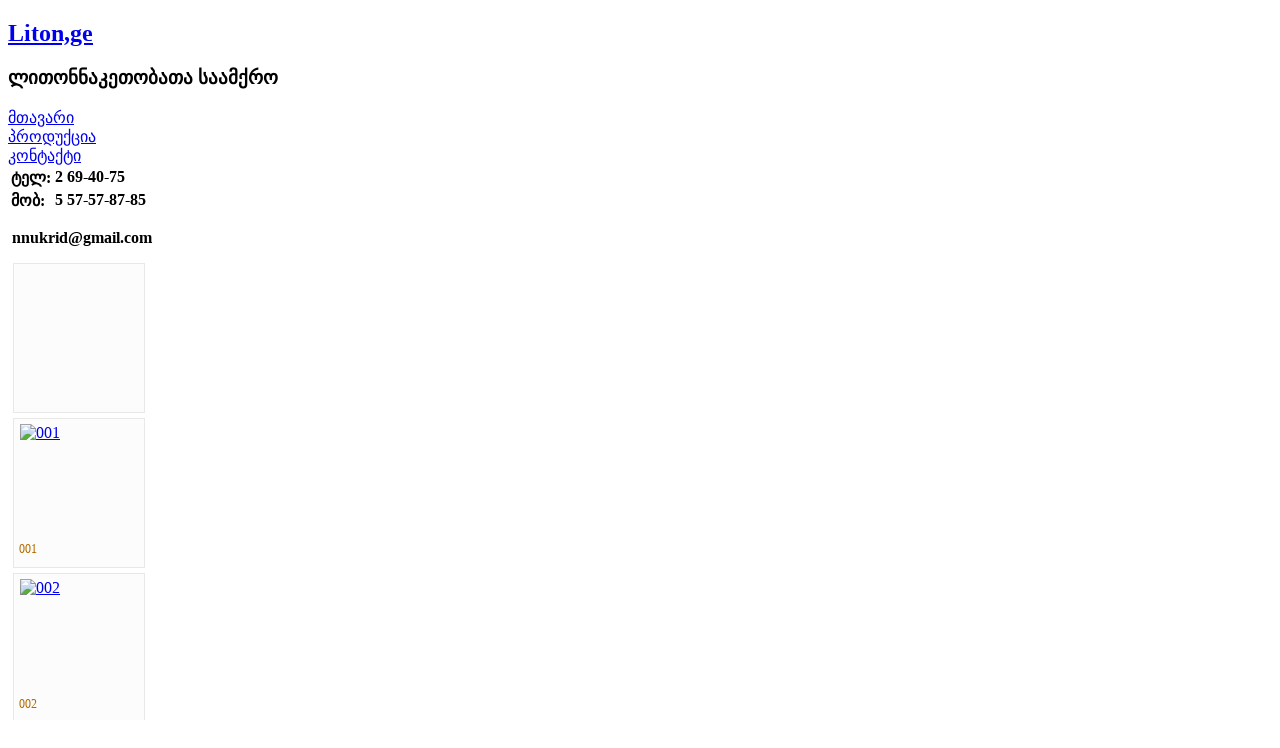

--- FILE ---
content_type: text/html; charset=utf-8
request_url: http://liton.ge/home/category/30-buxari
body_size: 3254
content:
<!DOCTYPE html PUBLIC "-//W3C//DTD XHTML 1.0 Transitional//EN" "http://www.w3.org/TR/xhtml1/DTD/xhtml1-transitional.dtd">
<html xmlns="http://www.w3.org/1999/xhtml" xml:lang="ka-ge" lang="ka-ge" >

<head>
<link href='http://fonts.googleapis.com/css?family=IM+Fell+English' rel='stylesheet' type='text/css' />
  <base href="http://liton.ge/home/category/30-buxari" />
  <meta http-equiv="content-type" content="text/html; charset=utf-8" />
  <meta name="robots" content="index, follow" />
  <meta name="keywords" content="ბუხარი, ბუხრის დამზადება, ბუხრის აქსესუარები" />
  <meta name="description" content="ბუხარი" />
  <meta name="generator" content="Joomla! 1.5 - Open Source Content Management" />
  <title>liton.ge - ბუხარი</title>
  <link rel="stylesheet" href="/components/com_phocagallery/assets/phocagallery.css" type="text/css" />
  <link rel="stylesheet" href="/media/system/css/modal.css" type="text/css" />
  <script type="text/javascript" src="/media/system/js/mootools.js"></script>
  <script type="text/javascript" src="/media/system/js/modal.js"></script>
  <script type="text/javascript" src="/components/com_phocagallery/assets/js/shadowbox/shadowbox.js"></script>
  <script type="text/javascript">

		window.addEvent('domready', function() {

			SqueezeBox.initialize({});

			$$('a.modal-button').each(function(el) {
				el.addEvent('click', function(e) {
					new Event(e).stop();
					SqueezeBox.fromElement(el);
				});
			});
		});
  </script>
  <!--[if lt IE 8 ]>
<link rel="stylesheet" href="/components/com_phocagallery/assets/phocagalleryieall.css" type="text/css" />
<![endif]-->
  <style type="text/css">
 #phocagallery .phocaname {color: #b36b00 ;}
 .phocagallery-box-file {background: #fcfcfc ; border:1px solid #e8e8e8;margin: 5px;padding: 5px; }
 .phocagallery-box-file-first { background: url('/components/com_phocagallery/assets/images/shadow1.gif') 50% 50% no-repeat; }
 .phocagallery-box-file:hover, .phocagallery-box-file.hover {border:1px solid #b36b00 ; background: #f5f5f5 ;}
.bgPhocaClass{
			background:#666666;
			filter:alpha(opacity=70);
			opacity: 0.7;
			-moz-opacity:0.7;
			z-index:1000;
			}
			.fgPhocaClass{
			background:#f6f6f6;
			filter:alpha(opacity=100);
			opacity: 1;
			-moz-opacity:1;
			z-index:1000;
			}
			.fontPhocaClass{
			color:#000000;
			z-index:1001;
			}
			.capfontPhocaClass, .capfontclosePhocaClass{
			color:#ffffff;
			font-weight:bold;
			z-index:1001;
			} </style>
<!--[if lt IE 8]>
<style type="text/css">
 .phocagallery-box-file-first { background: url('/components/com_phocagallery/assets/images/shadow1.gif') 0px 0px no-repeat; }
 </style>
<![endif]-->
  <!--[if lt IE 7]>
<style type="text/css">
.phocagallery-box-file{
 background-color: expression(isNaN(this.js)?(this.js=1, this.onmouseover=new Function("this.className+=' hover';"), 
this.onmouseout=new Function("this.className=this.className.replace(' hover','');")):false););
}
 </style>
<![endif]-->
  <style type="text/css"> 
 #sbox-window {background-color:#6b6b6b;padding:2px} 
 #sbox-overlay {background-color:#000000;} 
 </style>
  <script type="text/javascript">
Shadowbox.loadSkin("classic", "/components/com_phocagallery/assets/js/shadowbox/src/skin");
Shadowbox.loadLanguage("en", "/components/com_phocagallery/assets/js/shadowbox/src/lang");
Shadowbox.loadPlayer(["img"], "/components/com_phocagallery/assets/js/shadowbox/src/player");
window.addEvent('domready', function(){
           Shadowbox.init()
});
</script>

<link rel="stylesheet" href="/templates/system/css/system.css" type="text/css" />
<link rel="stylesheet" href="/templates/system/css/general.css" type="text/css" />
<link rel="stylesheet" href="/templates/a4joomla-streamline-free/css/template.css" type="text/css" />
<link rel="stylesheet" href="/templates/a4joomla-streamline-free/css/brown.css" type="text/css" />
<!--[if IE 6]>
<link rel="stylesheet" href="/templates/a4joomla-streamline-free/css/ie6.css" type="text/css" />
<style type="text/css">
img, div, a, input { behavior: url(/templates/a4joomla-streamline-free/iepngfix.htc) }
</style>
<script src="/templates/a4joomla-streamline-free/js/iepngfix_tilebg.js" type="text/javascript"></script>
<![endif]-->
<!--[if lte IE 7]>
<link rel="stylesheet" href="/templates/a4joomla-streamline-free/css/ie67.css" type="text/css" />
<![endif]-->

<style type="text/css">
 #logo {
    width:350px;
 }
 #headerright {
    width:582px;
 } 
 #search {
   width:0px;
   height:32px;
 }
</style>
</head>
<body>

<div id="allwrap" class="gainlayout" style="width:972px;">

<div id="headerwrap" class="gainlayout">
  <div id="header" class="gainlayout">   
      <div id="logo" class="gainlayout">
        	<h2><a href="http://liton.ge/" title="Liton,ge">Liton,ge</a></h2>
			<h3>ლითონნაკეთობათა საამქრო</h3> 
      </div>
	  <div id="headerright" class="gainlayout">
                <div class="clr"></div>
      </div>
      <div class="clr"></div>
  </div>	  
  <div class="clr"></div>
</div>

<div id="topmenuwrap" class="gainlayout">
      <div class="clr"></div>
</div> 

<div id="wrap" class="gainlayout">

   
  <div id="cbody" class="gainlayout">
    <div id="sidebar" style="width:190px;">     
      		<div class="moduletable">
					
<table width="100%" border="0" cellpadding="0" cellspacing="0">
<tr ><td><a href="/home" class="mainlevel" id="active_menu">მთავარი</a></td></tr>
<tr ><td><a href="/produqcia" class="mainlevel" >პროდუქცია</a></td></tr>
<tr ><td><a href="/contact" class="mainlevel" >კონტაქტი</a></td></tr>
</table>		</div>
			<div class="moduletable">
					<table>
<tbody>
<tr>
<td><span style="font-size: 12pt; color: #000000;"><strong>ტელ:</strong></span></td>
<td><span style="font-size: 12pt; color: #000000;"><strong>2 69-40-75</strong></span></td>
</tr>
<tr>
<td><span style="font-size: 12pt; color: #000000;"><strong>მობ:</strong></span></td>
<td><span style="font-size: 12pt; color: #000000;"><strong>5 57-57-87-85</strong></span></td>
</tr>
</tbody>
</table>
<p><span style="font-size: 12pt; color: #000000;"><strong>&nbsp;nnukrid@gmail.com</strong></span></p>		</div>
	    
  </div>
    <div id="content60" style="width:710px;">    

       
      <div id="content">
      <!-- <div><a>www.phoca.cz - Begin Category -->
<div class="contentpane"></div><div id="phocagallery">


<div class="phocagallery-box-file" style="height:138px; width:120px;"><div class="phocagallery-box-file-first" style="height:118px;width:118px;margin: auto"><div class="phocagallery-box-file-second"><div class="phocagallery-box-file-third"><a class="" href="/home" ><img src="/components/com_phocagallery/assets/images/icon-up-images.gif" alt=""  /></a></div></div></div>

</div>

<div class="phocagallery-box-file" style="height:138px; width:120px;"><div class="phocagallery-box-file-first" style="height:118px;width:118px;margin: auto"><div class="phocagallery-box-file-second"><div class="phocagallery-box-file-third"><a class="shadowbox-button" title="001" href="/images/phocagallery/18-Buxari/thumbs/phoca_thumb_l_001.jpg" rel="shadowbox[PhocaGallery];options={slideshowDelay:0}" ><img src="/images/phocagallery/18-Buxari/thumbs/phoca_thumb_m_001.jpg" alt="001"  /></a></div></div></div>

<div class="phocaname" style="font-size:12px">001</div></div>

<div class="phocagallery-box-file" style="height:138px; width:120px;"><div class="phocagallery-box-file-first" style="height:118px;width:118px;margin: auto"><div class="phocagallery-box-file-second"><div class="phocagallery-box-file-third"><a class="shadowbox-button" title="002" href="/images/phocagallery/18-Buxari/thumbs/phoca_thumb_l_002.jpg" rel="shadowbox[PhocaGallery];options={slideshowDelay:0}" ><img src="/images/phocagallery/18-Buxari/thumbs/phoca_thumb_m_002.jpg" alt="002"  /></a></div></div></div>

<div class="phocaname" style="font-size:12px">002</div></div>

<div class="phocagallery-box-file" style="height:138px; width:120px;"><div class="phocagallery-box-file-first" style="height:118px;width:118px;margin: auto"><div class="phocagallery-box-file-second"><div class="phocagallery-box-file-third"><a class="shadowbox-button" title="003" href="/images/phocagallery/18-Buxari/thumbs/phoca_thumb_l_003.jpg" rel="shadowbox[PhocaGallery];options={slideshowDelay:0}" ><img src="/images/phocagallery/18-Buxari/thumbs/phoca_thumb_m_003.jpg" alt="003"  /></a></div></div></div>

<div class="phocaname" style="font-size:12px">003</div></div>

<div class="phocagallery-box-file" style="height:138px; width:120px;"><div class="phocagallery-box-file-first" style="height:118px;width:118px;margin: auto"><div class="phocagallery-box-file-second"><div class="phocagallery-box-file-third"><a class="shadowbox-button" title="004" href="/images/phocagallery/18-Buxari/thumbs/phoca_thumb_l_004.jpg" rel="shadowbox[PhocaGallery];options={slideshowDelay:0}" ><img src="/images/phocagallery/18-Buxari/thumbs/phoca_thumb_m_004.jpg" alt="004"  /></a></div></div></div>

<div class="phocaname" style="font-size:12px">004</div></div>

<div class="phocagallery-box-file" style="height:138px; width:120px;"><div class="phocagallery-box-file-first" style="height:118px;width:118px;margin: auto"><div class="phocagallery-box-file-second"><div class="phocagallery-box-file-third"><a class="shadowbox-button" title="005" href="/images/phocagallery/18-Buxari/thumbs/phoca_thumb_l_005.jpg" rel="shadowbox[PhocaGallery];options={slideshowDelay:0}" ><img src="/images/phocagallery/18-Buxari/thumbs/phoca_thumb_m_005.jpg" alt="005"  /></a></div></div></div>

<div class="phocaname" style="font-size:12px">005</div></div>

<div class="phocagallery-box-file" style="height:138px; width:120px;"><div class="phocagallery-box-file-first" style="height:118px;width:118px;margin: auto"><div class="phocagallery-box-file-second"><div class="phocagallery-box-file-third"><a class="shadowbox-button" title="006" href="/images/phocagallery/18-Buxari/thumbs/phoca_thumb_l_006.jpg" rel="shadowbox[PhocaGallery];options={slideshowDelay:0}" ><img src="/images/phocagallery/18-Buxari/thumbs/phoca_thumb_m_006.jpg" alt="006"  /></a></div></div></div>

<div class="phocaname" style="font-size:12px">006</div></div>

<div class="phocagallery-box-file" style="height:138px; width:120px;"><div class="phocagallery-box-file-first" style="height:118px;width:118px;margin: auto"><div class="phocagallery-box-file-second"><div class="phocagallery-box-file-third"><a class="shadowbox-button" title="007" href="/images/phocagallery/18-Buxari/thumbs/phoca_thumb_l_007.jpg" rel="shadowbox[PhocaGallery];options={slideshowDelay:0}" ><img src="/images/phocagallery/18-Buxari/thumbs/phoca_thumb_m_007.jpg" alt="007"  /></a></div></div></div>

<div class="phocaname" style="font-size:12px">007</div></div>

<div class="phocagallery-box-file" style="height:138px; width:120px;"><div class="phocagallery-box-file-first" style="height:118px;width:118px;margin: auto"><div class="phocagallery-box-file-second"><div class="phocagallery-box-file-third"><a class="shadowbox-button" title="008" href="/images/phocagallery/18-Buxari/thumbs/phoca_thumb_l_008.jpg" rel="shadowbox[PhocaGallery];options={slideshowDelay:0}" ><img src="/images/phocagallery/18-Buxari/thumbs/phoca_thumb_m_008.jpg" alt="008"  /></a></div></div></div>

<div class="phocaname" style="font-size:12px">008</div></div>

<div class="phocagallery-box-file" style="height:138px; width:120px;"><div class="phocagallery-box-file-first" style="height:118px;width:118px;margin: auto"><div class="phocagallery-box-file-second"><div class="phocagallery-box-file-third"><a class="shadowbox-button" title="009" href="/images/phocagallery/18-Buxari/thumbs/phoca_thumb_l_009.jpg" rel="shadowbox[PhocaGallery];options={slideshowDelay:0}" ><img src="/images/phocagallery/18-Buxari/thumbs/phoca_thumb_m_009.jpg" alt="009"  /></a></div></div></div>

<div class="phocaname" style="font-size:12px">009</div></div>

<div class="phocagallery-box-file" style="height:138px; width:120px;"><div class="phocagallery-box-file-first" style="height:118px;width:118px;margin: auto"><div class="phocagallery-box-file-second"><div class="phocagallery-box-file-third"><a class="shadowbox-button" title="010" href="/images/phocagallery/18-Buxari/thumbs/phoca_thumb_l_010.jpg" rel="shadowbox[PhocaGallery];options={slideshowDelay:0}" ><img src="/images/phocagallery/18-Buxari/thumbs/phoca_thumb_m_010.jpg" alt="010"  /></a></div></div></div>

<div class="phocaname" style="font-size:12px">010</div></div><div style="clear:both"></div><div>&nbsp;</div><form action="http://liton.ge/home/category/30-buxari" method="post" name="adminForm">
<div class="pgcenter"><div style="margin:0 10px 0 10px;display:inline;" class="sectiontablefooter" ></div><div style="margin:0 10px 0 10px;display:inline;" class="pagecounter"></div></div>
<input type="hidden" name="controller" value="category" /><input type="hidden" name="ca11f0e6bbf7c99c8d04c41d2ddff384" value="1" /></form></div>
<div>&nbsp;</div>
<div>&nbsp;</div><!-- End Category </a></div> -->
 
      </div>    
  </div>
    <div class="clr"></div>
  </div>
  
<!--end of wrap-->
</div>
    
<!--end of allwrap-->
</div>
<div id="footerwrap" class="gainlayout" style="width:972px;"> 
  <div id="footer" class="gainlayout">  
       	
         		<div class="moduletable">
					<p style="text-align: center;">
<!-- TOP.GE COUNTER CODE -->
<script language="JavaScript" type="text/javascript" src="http://counter.top.ge/cgi-bin/cod?100+86485"></script>
<noscript>
<a target="_top" href="http://counter.top.ge/cgi-bin/showtop?86485">
<img src="http://counter.top.ge/cgi-bin/count?ID:86485+JS:false" border="0" alt="TOP.GE" /></a>
</noscript>
<!-- / END OF COUNTER CODE -->




<!-- BOOM.GE COUNTER CODE START -->
 <script type=text/javascript src="http://links.boom.ge/jc.php?id=58503"></script>
 <noscript><a href="http://top.boom.ge/index.php?id=58503" target="_blank" > <img src="http://links.boom.ge/nojs.php?id=58503" border="0" alt="BOOM.GE"></a></noscript>
 <!-- BOOM.GE COUNTER CODE END -->



<iframe data-aa='145115' src='https://ad.a-ads.com/145115?size=728x15' scrolling='no' style='width:728px; height:15px; border:0px; padding:0;overflow:hidden' allowtransparency='true' frameborder='0'></iframe>

</p>		</div>
	    
         </div>
  <div id="a4j"><a href="http://a4joomla.com/">Joomla templates by a4joomla</a></div> 
</div>


</body>
</html>


--- FILE ---
content_type: text/html
request_url: http://links.boom.ge/jc.php?id=58503
body_size: 327
content:



d=document;a='';a+=escape(d.referrer);s=screen;res=s.width+'x'+s.height;
d.write('<a href="http://top.boom.ge/index.php?id=58503#58503"  target="_blank"><img src="http://links.boom.ge/count.php?topid=58503&ref='+a+'&res='+res+'" style="border: 0px" alt="BOOM.GE" /></a>');


--- FILE ---
content_type: text/html
request_url: http://links.boom.ge/count.php?topid=58503&ref=&res=1280x720
body_size: 244
content:
�PNG

   IHDR   X      ��s   PLTE�N ���������k   �IDAT(�c`�`ZŵbU�
֐P ���?@t� CGCG�X��< �U`a�j����,�g��bvG�+�j�� @wc��Ts�ª�0� �[X�xa �.�a8ė�P��W���	  {�?�3Z��    IEND�B`� 

